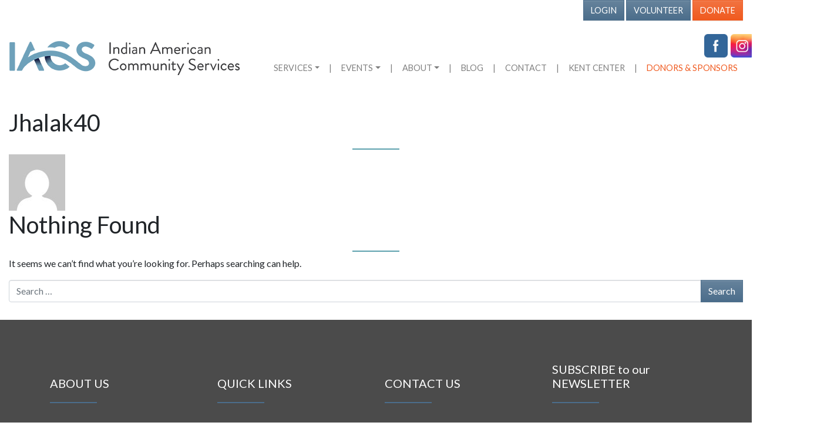

--- FILE ---
content_type: text/html; charset=UTF-8
request_url: https://iacswa.org/author/jhalak40/
body_size: 20952
content:
<!DOCTYPE html>
<html lang="en-US">
<head>
	<meta charset="UTF-8">
	<meta name="viewport" content="width=device-width, initial-scale=1, shrink-to-fit=no">
	<link rel="profile" href="http://gmpg.org/xfn/11">
	<title>Jhalak40 &#8211; IACSWA</title>
<meta name='robots' content='max-image-preview:large' />
	<style>img:is([sizes="auto" i], [sizes^="auto," i]) { contain-intrinsic-size: 3000px 1500px }</style>
	<link rel='dns-prefetch' href='//fonts.googleapis.com' />
<link rel="alternate" type="text/calendar" title="IACSWA &raquo; iCal Feed" href="https://iacswa.org/events/?ical=1" />
<link rel='stylesheet' id='givewp-campaign-blocks-fonts-css' href='https://fonts.googleapis.com/css2?family=Inter%3Awght%40400%3B500%3B600%3B700&#038;display=swap&#038;ver=6.8.3' media='all' />
<link rel='stylesheet' id='wp-block-library-css' href='https://iacswa.org/wp-includes/css/dist/block-library/style.min.css?ver=6.8.3' media='all' />
<style id='classic-theme-styles-inline-css'>
/*! This file is auto-generated */
.wp-block-button__link{color:#fff;background-color:#32373c;border-radius:9999px;box-shadow:none;text-decoration:none;padding:calc(.667em + 2px) calc(1.333em + 2px);font-size:1.125em}.wp-block-file__button{background:#32373c;color:#fff;text-decoration:none}
</style>
<style id='givewp-campaign-comments-block-style-inline-css'>
.givewp-campaign-comment-block-card{display:flex;gap:var(--givewp-spacing-3);padding:var(--givewp-spacing-4) 0}.givewp-campaign-comment-block-card__avatar{align-items:center;border-radius:50%;display:flex;height:40px;justify-content:center;width:40px}.givewp-campaign-comment-block-card__avatar img{align-items:center;border-radius:50%;display:flex;height:auto;justify-content:center;min-width:40px;width:100%}.givewp-campaign-comment-block-card__donor-name{color:var(--givewp-neutral-700);font-size:1rem;font-weight:600;line-height:1.5;margin:0;text-align:left}.givewp-campaign-comment-block-card__details{align-items:center;color:var(--givewp-neutral-400);display:flex;font-size:.875rem;font-weight:500;gap:var(--givewp-spacing-2);height:auto;line-height:1.43;margin:2px 0 var(--givewp-spacing-3) 0;text-align:left}.givewp-campaign-comment-block-card__comment{color:var(--givewp-neutral-700);font-size:1rem;line-height:1.5;margin:0;text-align:left}.givewp-campaign-comment-block-card__read-more{background:none;border:none;color:var(--givewp-blue-500);cursor:pointer;font-size:.875rem;line-height:1.43;outline:none;padding:0}
.givewp-campaign-comments-block-empty-state{align-items:center;background-color:var(--givewp-shades-white);border:1px solid var(--givewp-neutral-50);border-radius:.5rem;display:flex;flex-direction:column;justify-content:center;padding:var(--givewp-spacing-6)}.givewp-campaign-comments-block-empty-state__details{align-items:center;display:flex;flex-direction:column;gap:var(--givewp-spacing-1);justify-content:center;margin:.875rem 0}.givewp-campaign-comments-block-empty-state__title{color:var(--givewp-neutral-700);font-size:1rem;font-weight:500;margin:0}.givewp-campaign-comments-block-empty-state__description{color:var(--givewp-neutral-700);font-size:.875rem;line-height:1.43;margin:0}
.givewp-campaign-comment-block{background-color:var(--givewp-shades-white);display:flex;flex-direction:column;gap:var(--givewp-spacing-2);padding:var(--givewp-spacing-6) 0}.givewp-campaign-comment-block__title{color:var(--givewp-neutral-900);font-size:18px;font-weight:600;line-height:1.56;margin:0;text-align:left}.givewp-campaign-comment-block__cta{align-items:center;background-color:var(--givewp-neutral-50);border-radius:4px;color:var(--giewp-neutral-500);display:flex;font-size:14px;font-weight:600;gap:8px;height:36px;line-height:1.43;margin:0;padding:var(--givewp-spacing-2) var(--givewp-spacing-4);text-align:left}

</style>
<style id='givewp-campaign-cover-block-style-inline-css'>
.givewp-campaign-selector{border:1px solid #e5e7eb;border-radius:5px;box-shadow:0 2px 4px 0 rgba(0,0,0,.05);display:flex;flex-direction:column;gap:20px;padding:40px 24px}.givewp-campaign-selector__label{padding-bottom:16px}.givewp-campaign-selector__select input[type=text]:focus{border-color:transparent;box-shadow:0 0 0 1px transparent;outline:2px solid transparent}.givewp-campaign-selector__logo{align-self:center}.givewp-campaign-selector__open{background:#2271b1;border:none;border-radius:5px;color:#fff;cursor:pointer;padding:.5rem 1rem}.givewp-campaign-selector__submit{background-color:#27ae60;border:0;border-radius:5px;color:#fff;font-weight:700;outline:none;padding:1rem;text-align:center;transition:.2s;width:100%}.givewp-campaign-selector__submit:disabled{background-color:#f3f4f6;color:#9ca0af}.givewp-campaign-selector__submit:hover:not(:disabled){cursor:pointer;filter:brightness(1.2)}
.givewp-campaign-cover-block__button{align-items:center;border:1px solid #2271b1;border-radius:2px;color:#2271b1;display:flex;justify-content:center;margin-bottom:.5rem;min-height:32px;width:100%}.givewp-campaign-cover-block__image{border-radius:2px;display:flex;flex-grow:1;margin-bottom:.5rem;max-height:4.44rem;-o-object-fit:cover;object-fit:cover;width:100%}.givewp-campaign-cover-block__help-text{color:#4b5563;font-size:.75rem;font-stretch:normal;font-style:normal;font-weight:400;letter-spacing:normal;line-height:1.4;text-align:left}.givewp-campaign-cover-block__edit-campaign-link{align-items:center;display:inline-flex;font-size:.75rem;font-stretch:normal;font-style:normal;font-weight:400;gap:.125rem;line-height:1.4}.givewp-campaign-cover-block__edit-campaign-link svg{fill:currentColor;height:1.25rem;width:1.25rem}.givewp-campaign-cover-block-preview__image{align-items:center;display:flex;height:100%;justify-content:center;width:100%}

</style>
<style id='givewp-campaign-donations-style-inline-css'>
.givewp-campaign-donations-block{padding:1.5rem 0}.givewp-campaign-donations-block *{font-family:Inter,sans-serif}.givewp-campaign-donations-block .givewp-campaign-donations-block__header{align-items:center;display:flex;justify-content:space-between;margin-bottom:.5rem}.givewp-campaign-donations-block .givewp-campaign-donations-block__title{color:var(--givewp-neutral-900);font-size:1.125rem;font-weight:600;line-height:1.56;margin:0}.givewp-campaign-donations-block .givewp-campaign-donations-block__donations{display:grid;gap:.5rem;margin:0;padding:0}.givewp-campaign-donations-block .givewp-campaign-donations-block__donation,.givewp-campaign-donations-block .givewp-campaign-donations-block__empty-state{background-color:var(--givewp-shades-white);border:1px solid var(--givewp-neutral-50);border-radius:.5rem;display:flex;padding:1rem}.givewp-campaign-donations-block .givewp-campaign-donations-block__donation{align-items:center;gap:.75rem}.givewp-campaign-donations-block .givewp-campaign-donations-block__donation-icon{align-items:center;display:flex}.givewp-campaign-donations-block .givewp-campaign-donations-block__donation-icon img{border-radius:100%;height:2.5rem;-o-object-fit:cover;object-fit:cover;width:2.5rem}.givewp-campaign-donations-block .givewp-campaign-donations-block__donation-info{display:flex;flex-direction:column;justify-content:center;row-gap:.25rem}.givewp-campaign-donations-block .givewp-campaign-donations-block__donation-description{color:var(--givewp-neutral-500);font-size:1rem;font-weight:500;line-height:1.5;margin:0}.givewp-campaign-donations-block .givewp-campaign-donations-block__donation-description strong{color:var(--givewp-neutral-700);font-weight:600}.givewp-campaign-donations-block .givewp-campaign-donations-block__donation-date{align-items:center;color:var(--givewp-neutral-400);display:flex;font-size:.875rem;font-weight:500;line-height:1.43}.givewp-campaign-donations-block .givewp-campaign-donations-block__donation-ribbon{align-items:center;border-radius:100%;color:#1f2937;display:flex;height:1.25rem;justify-content:center;margin-left:auto;width:1.25rem}.givewp-campaign-donations-block .givewp-campaign-donations-block__donation-ribbon[data-position="1"]{background-color:gold}.givewp-campaign-donations-block .givewp-campaign-donations-block__donation-ribbon[data-position="2"]{background-color:silver}.givewp-campaign-donations-block .givewp-campaign-donations-block__donation-ribbon[data-position="3"]{background-color:#cd7f32;color:#fffaf2}.givewp-campaign-donations-block .givewp-campaign-donations-block__donation-amount{color:var(--givewp-neutral-700);font-size:1.125rem;font-weight:600;line-height:1.56;margin-left:auto}.givewp-campaign-donations-block .givewp-campaign-donations-block__footer{display:flex;justify-content:center;margin-top:.5rem}.givewp-campaign-donations-block .givewp-campaign-donations-block__donate-button button.givewp-donation-form-modal__open,.givewp-campaign-donations-block .givewp-campaign-donations-block__empty-button button.givewp-donation-form-modal__open,.givewp-campaign-donations-block .givewp-campaign-donations-block__load-more-button{background:none!important;border:1px solid var(--givewp-primary-color);border-radius:.5rem;color:var(--givewp-primary-color)!important;font-size:.875rem;font-weight:600;line-height:1.43;padding:.25rem 1rem!important}.givewp-campaign-donations-block .givewp-campaign-donations-block__donate-button button.givewp-donation-form-modal__open:hover,.givewp-campaign-donations-block .givewp-campaign-donations-block__empty-button button.givewp-donation-form-modal__open:hover,.givewp-campaign-donations-block .givewp-campaign-donations-block__load-more-button:hover{background:var(--givewp-primary-color)!important;color:var(--givewp-shades-white)!important}.givewp-campaign-donations-block .givewp-campaign-donations-block__empty-state{align-items:center;flex-direction:column;padding:1.5rem}.givewp-campaign-donations-block .givewp-campaign-donations-block__empty-description,.givewp-campaign-donations-block .givewp-campaign-donations-block__empty-title{color:var(--givewp-neutral-700);margin:0}.givewp-campaign-donations-block .givewp-campaign-donations-block__empty-title{font-size:1rem;font-weight:500;line-height:1.5}.givewp-campaign-donations-block .givewp-campaign-donations-block__empty-description{font-size:.875rem;line-height:1.43;margin-top:.25rem}.givewp-campaign-donations-block .givewp-campaign-donations-block__empty-icon{color:var(--givewp-secondary-color);margin-bottom:.875rem;order:-1}.givewp-campaign-donations-block .givewp-campaign-donations-block__empty-button{margin-top:.875rem}.givewp-campaign-donations-block .givewp-campaign-donations-block__empty-button button.givewp-donation-form-modal__open{border-radius:.25rem;padding:.5rem 1rem!important}

</style>
<link rel='stylesheet' id='givewp-campaign-donors-style-css' href='https://iacswa.org/wp-content/plugins/give/build/campaignDonorsBlockApp.css?ver=1.0.0' media='all' />
<style id='givewp-campaign-form-style-inline-css'>
.givewp-donation-form-modal{outline:none;overflow-y:scroll;padding:1rem;width:100%}.givewp-donation-form-modal[data-entering=true]{animation:modal-fade .3s,modal-zoom .6s}@keyframes modal-fade{0%{opacity:0}to{opacity:1}}@keyframes modal-zoom{0%{transform:scale(.8)}to{transform:scale(1)}}.givewp-donation-form-modal__overlay{align-items:center;background:rgba(0,0,0,.7);display:flex;flex-direction:column;height:var(--visual-viewport-height);justify-content:center;left:0;position:fixed;top:0;width:100vw;z-index:100}.givewp-donation-form-modal__overlay[data-loading=true]{display:none}.givewp-donation-form-modal__overlay[data-entering=true]{animation:modal-fade .3s}.givewp-donation-form-modal__overlay[data-exiting=true]{animation:modal-fade .15s ease-in reverse}.givewp-donation-form-modal__open__spinner{left:50%;line-height:1;position:absolute;top:50%;transform:translate(-50%,-50%);z-index:100}.givewp-donation-form-modal__open{position:relative}.givewp-donation-form-modal__close{background:#e7e8ed;border:1px solid transparent;border-radius:50%;cursor:pointer;display:flex;padding:.75rem;position:fixed;right:25px;top:25px;transition:.2s;width:-moz-fit-content;width:fit-content;z-index:999}.givewp-donation-form-modal__close svg{height:1rem;width:1rem}.givewp-donation-form-modal__close:active,.givewp-donation-form-modal__close:focus,.givewp-donation-form-modal__close:hover{background-color:#caccd7;border:1px solid #caccd7}.admin-bar .givewp-donation-form-modal{margin-top:32px}.admin-bar .givewp-donation-form-modal__close{top:57px}
.givewp-entity-selector{border:1px solid #e5e7eb;border-radius:5px;box-shadow:0 2px 4px 0 rgba(0,0,0,.05);display:flex;flex-direction:column;gap:20px;padding:40px 24px}.givewp-entity-selector__label{padding-bottom:16px}.givewp-entity-selector__select input[type=text]:focus{border-color:transparent;box-shadow:0 0 0 1px transparent;outline:2px solid transparent}.givewp-entity-selector__logo{align-self:center}.givewp-entity-selector__open{background:#2271b1;border:none;border-radius:5px;color:#fff;cursor:pointer;padding:.5rem 1rem}.givewp-entity-selector__submit{background-color:#27ae60;border:0;border-radius:5px;color:#fff;font-weight:700;outline:none;padding:1rem;text-align:center;transition:.2s;width:100%}.givewp-entity-selector__submit:disabled{background-color:#f3f4f6;color:#9ca0af}.givewp-entity-selector__submit:hover:not(:disabled){cursor:pointer;filter:brightness(1.2)}
.givewp-campaign-selector{border:1px solid #e5e7eb;border-radius:5px;box-shadow:0 2px 4px 0 rgba(0,0,0,.05);display:flex;flex-direction:column;gap:20px;padding:40px 24px}.givewp-campaign-selector__label{padding-bottom:16px}.givewp-campaign-selector__select input[type=text]:focus{border-color:transparent;box-shadow:0 0 0 1px transparent;outline:2px solid transparent}.givewp-campaign-selector__logo{align-self:center}.givewp-campaign-selector__open{background:#2271b1;border:none;border-radius:5px;color:#fff;cursor:pointer;padding:.5rem 1rem}.givewp-campaign-selector__submit{background-color:#27ae60;border:0;border-radius:5px;color:#fff;font-weight:700;outline:none;padding:1rem;text-align:center;transition:.2s;width:100%}.givewp-campaign-selector__submit:disabled{background-color:#f3f4f6;color:#9ca0af}.givewp-campaign-selector__submit:hover:not(:disabled){cursor:pointer;filter:brightness(1.2)}
.givewp-donation-form-link,.givewp-donation-form-modal__open{background:var(--givewp-primary-color,#2271b1);border:none;border-radius:5px;color:#fff;cursor:pointer;font-family:-apple-system,BlinkMacSystemFont,Segoe UI,Roboto,Oxygen-Sans,Ubuntu,Cantarell,Helvetica Neue,sans-serif;font-size:1rem;font-weight:500!important;line-height:1.5;padding:.75rem 1.25rem!important;text-decoration:none!important;transition:all .2s ease;width:100%}.givewp-donation-form-link:active,.givewp-donation-form-link:focus,.givewp-donation-form-link:focus-visible,.givewp-donation-form-link:hover,.givewp-donation-form-modal__open:active,.givewp-donation-form-modal__open:focus,.givewp-donation-form-modal__open:focus-visible,.givewp-donation-form-modal__open:hover{background-color:color-mix(in srgb,var(--givewp-primary-color,#2271b1),#000 20%)}.components-input-control__label{width:100%}.wp-block-givewp-campaign-form{position:relative}.wp-block-givewp-campaign-form form[id*=give-form] #give-gateway-radio-list>li input[type=radio]{display:inline-block}.wp-block-givewp-campaign-form iframe{pointer-events:none;width:100%!important}.give-change-donation-form-btn svg{margin-top:3px}.givewp-default-form-toggle{margin-top:var(--givewp-spacing-4)}

</style>
<style id='givewp-campaign-goal-style-inline-css'>
.givewp-campaign-goal{display:flex;flex-direction:column;gap:.5rem;padding-bottom:1rem}.givewp-campaign-goal__container{display:flex;flex-direction:row;justify-content:space-between}.givewp-campaign-goal__container-item{display:flex;flex-direction:column;gap:.2rem}.givewp-campaign-goal__container-item span{color:var(--givewp-neutral-500);font-size:12px;font-weight:600;letter-spacing:.48px;line-height:1.5;text-transform:uppercase}.givewp-campaign-goal__container-item strong{color:var(--givewp-neutral-900);font-size:20px;font-weight:600;line-height:1.6}.givewp-campaign-goal__progress-bar{display:flex}.givewp-campaign-goal__progress-bar-container{background-color:#f2f2f2;border-radius:14px;box-shadow:inset 0 1px 4px 0 rgba(0,0,0,.09);display:flex;flex-grow:1;height:8px}.givewp-campaign-goal__progress-bar-progress{background:var(--givewp-secondary-color,#2d802f);border-radius:14px;box-shadow:inset 0 1px 4px 0 rgba(0,0,0,.09);display:flex;height:8px}

</style>
<style id='givewp-campaign-stats-block-style-inline-css'>
.givewp-campaign-stats-block span{color:var(--givewp-neutral-500);display:block;font-size:12px;font-weight:600;letter-spacing:.48px;line-height:1.5;margin-bottom:2px;text-align:left;text-transform:uppercase}.givewp-campaign-stats-block strong{color:var(--givewp-neutral-900);font-size:20px;font-weight:600;letter-spacing:normal;line-height:1.6}

</style>
<style id='givewp-campaign-donate-button-style-inline-css'>
.givewp-donation-form-link,.givewp-donation-form-modal__open{background:var(--givewp-primary-color,#2271b1);border:none;border-radius:5px;color:#fff;cursor:pointer;font-family:-apple-system,BlinkMacSystemFont,Segoe UI,Roboto,Oxygen-Sans,Ubuntu,Cantarell,Helvetica Neue,sans-serif;font-size:1rem;font-weight:500!important;line-height:1.5;padding:.75rem 1.25rem!important;text-decoration:none!important;transition:all .2s ease;width:100%}.givewp-donation-form-link:active,.givewp-donation-form-link:focus,.givewp-donation-form-link:focus-visible,.givewp-donation-form-link:hover,.givewp-donation-form-modal__open:active,.givewp-donation-form-modal__open:focus,.givewp-donation-form-modal__open:focus-visible,.givewp-donation-form-modal__open:hover{background-color:color-mix(in srgb,var(--givewp-primary-color,#2271b1),#000 20%)}.give-change-donation-form-btn svg{margin-top:3px}.givewp-default-form-toggle{margin-top:var(--givewp-spacing-4)}

</style>
<style id='global-styles-inline-css'>
:root{--wp--preset--aspect-ratio--square: 1;--wp--preset--aspect-ratio--4-3: 4/3;--wp--preset--aspect-ratio--3-4: 3/4;--wp--preset--aspect-ratio--3-2: 3/2;--wp--preset--aspect-ratio--2-3: 2/3;--wp--preset--aspect-ratio--16-9: 16/9;--wp--preset--aspect-ratio--9-16: 9/16;--wp--preset--color--black: #000000;--wp--preset--color--cyan-bluish-gray: #abb8c3;--wp--preset--color--white: #fff;--wp--preset--color--pale-pink: #f78da7;--wp--preset--color--vivid-red: #cf2e2e;--wp--preset--color--luminous-vivid-orange: #ff6900;--wp--preset--color--luminous-vivid-amber: #fcb900;--wp--preset--color--light-green-cyan: #7bdcb5;--wp--preset--color--vivid-green-cyan: #00d084;--wp--preset--color--pale-cyan-blue: #8ed1fc;--wp--preset--color--vivid-cyan-blue: #0693e3;--wp--preset--color--vivid-purple: #9b51e0;--wp--preset--color--blue: #007bff;--wp--preset--color--indigo: #6610f2;--wp--preset--color--purple: #5533ff;--wp--preset--color--pink: #e83e8c;--wp--preset--color--red: #dc3545;--wp--preset--color--orange: #fd7e14;--wp--preset--color--yellow: #ffc107;--wp--preset--color--green: #28a745;--wp--preset--color--teal: #20c997;--wp--preset--color--cyan: #17a2b8;--wp--preset--color--gray: #6c757d;--wp--preset--color--gray-dark: #343a40;--wp--preset--gradient--vivid-cyan-blue-to-vivid-purple: linear-gradient(135deg,rgba(6,147,227,1) 0%,rgb(155,81,224) 100%);--wp--preset--gradient--light-green-cyan-to-vivid-green-cyan: linear-gradient(135deg,rgb(122,220,180) 0%,rgb(0,208,130) 100%);--wp--preset--gradient--luminous-vivid-amber-to-luminous-vivid-orange: linear-gradient(135deg,rgba(252,185,0,1) 0%,rgba(255,105,0,1) 100%);--wp--preset--gradient--luminous-vivid-orange-to-vivid-red: linear-gradient(135deg,rgba(255,105,0,1) 0%,rgb(207,46,46) 100%);--wp--preset--gradient--very-light-gray-to-cyan-bluish-gray: linear-gradient(135deg,rgb(238,238,238) 0%,rgb(169,184,195) 100%);--wp--preset--gradient--cool-to-warm-spectrum: linear-gradient(135deg,rgb(74,234,220) 0%,rgb(151,120,209) 20%,rgb(207,42,186) 40%,rgb(238,44,130) 60%,rgb(251,105,98) 80%,rgb(254,248,76) 100%);--wp--preset--gradient--blush-light-purple: linear-gradient(135deg,rgb(255,206,236) 0%,rgb(152,150,240) 100%);--wp--preset--gradient--blush-bordeaux: linear-gradient(135deg,rgb(254,205,165) 0%,rgb(254,45,45) 50%,rgb(107,0,62) 100%);--wp--preset--gradient--luminous-dusk: linear-gradient(135deg,rgb(255,203,112) 0%,rgb(199,81,192) 50%,rgb(65,88,208) 100%);--wp--preset--gradient--pale-ocean: linear-gradient(135deg,rgb(255,245,203) 0%,rgb(182,227,212) 50%,rgb(51,167,181) 100%);--wp--preset--gradient--electric-grass: linear-gradient(135deg,rgb(202,248,128) 0%,rgb(113,206,126) 100%);--wp--preset--gradient--midnight: linear-gradient(135deg,rgb(2,3,129) 0%,rgb(40,116,252) 100%);--wp--preset--font-size--small: 13px;--wp--preset--font-size--medium: 20px;--wp--preset--font-size--large: 36px;--wp--preset--font-size--x-large: 42px;--wp--preset--spacing--20: 0.44rem;--wp--preset--spacing--30: 0.67rem;--wp--preset--spacing--40: 1rem;--wp--preset--spacing--50: 1.5rem;--wp--preset--spacing--60: 2.25rem;--wp--preset--spacing--70: 3.38rem;--wp--preset--spacing--80: 5.06rem;--wp--preset--shadow--natural: 6px 6px 9px rgba(0, 0, 0, 0.2);--wp--preset--shadow--deep: 12px 12px 50px rgba(0, 0, 0, 0.4);--wp--preset--shadow--sharp: 6px 6px 0px rgba(0, 0, 0, 0.2);--wp--preset--shadow--outlined: 6px 6px 0px -3px rgba(255, 255, 255, 1), 6px 6px rgba(0, 0, 0, 1);--wp--preset--shadow--crisp: 6px 6px 0px rgba(0, 0, 0, 1);}:where(.is-layout-flex){gap: 0.5em;}:where(.is-layout-grid){gap: 0.5em;}body .is-layout-flex{display: flex;}.is-layout-flex{flex-wrap: wrap;align-items: center;}.is-layout-flex > :is(*, div){margin: 0;}body .is-layout-grid{display: grid;}.is-layout-grid > :is(*, div){margin: 0;}:where(.wp-block-columns.is-layout-flex){gap: 2em;}:where(.wp-block-columns.is-layout-grid){gap: 2em;}:where(.wp-block-post-template.is-layout-flex){gap: 1.25em;}:where(.wp-block-post-template.is-layout-grid){gap: 1.25em;}.has-black-color{color: var(--wp--preset--color--black) !important;}.has-cyan-bluish-gray-color{color: var(--wp--preset--color--cyan-bluish-gray) !important;}.has-white-color{color: var(--wp--preset--color--white) !important;}.has-pale-pink-color{color: var(--wp--preset--color--pale-pink) !important;}.has-vivid-red-color{color: var(--wp--preset--color--vivid-red) !important;}.has-luminous-vivid-orange-color{color: var(--wp--preset--color--luminous-vivid-orange) !important;}.has-luminous-vivid-amber-color{color: var(--wp--preset--color--luminous-vivid-amber) !important;}.has-light-green-cyan-color{color: var(--wp--preset--color--light-green-cyan) !important;}.has-vivid-green-cyan-color{color: var(--wp--preset--color--vivid-green-cyan) !important;}.has-pale-cyan-blue-color{color: var(--wp--preset--color--pale-cyan-blue) !important;}.has-vivid-cyan-blue-color{color: var(--wp--preset--color--vivid-cyan-blue) !important;}.has-vivid-purple-color{color: var(--wp--preset--color--vivid-purple) !important;}.has-black-background-color{background-color: var(--wp--preset--color--black) !important;}.has-cyan-bluish-gray-background-color{background-color: var(--wp--preset--color--cyan-bluish-gray) !important;}.has-white-background-color{background-color: var(--wp--preset--color--white) !important;}.has-pale-pink-background-color{background-color: var(--wp--preset--color--pale-pink) !important;}.has-vivid-red-background-color{background-color: var(--wp--preset--color--vivid-red) !important;}.has-luminous-vivid-orange-background-color{background-color: var(--wp--preset--color--luminous-vivid-orange) !important;}.has-luminous-vivid-amber-background-color{background-color: var(--wp--preset--color--luminous-vivid-amber) !important;}.has-light-green-cyan-background-color{background-color: var(--wp--preset--color--light-green-cyan) !important;}.has-vivid-green-cyan-background-color{background-color: var(--wp--preset--color--vivid-green-cyan) !important;}.has-pale-cyan-blue-background-color{background-color: var(--wp--preset--color--pale-cyan-blue) !important;}.has-vivid-cyan-blue-background-color{background-color: var(--wp--preset--color--vivid-cyan-blue) !important;}.has-vivid-purple-background-color{background-color: var(--wp--preset--color--vivid-purple) !important;}.has-black-border-color{border-color: var(--wp--preset--color--black) !important;}.has-cyan-bluish-gray-border-color{border-color: var(--wp--preset--color--cyan-bluish-gray) !important;}.has-white-border-color{border-color: var(--wp--preset--color--white) !important;}.has-pale-pink-border-color{border-color: var(--wp--preset--color--pale-pink) !important;}.has-vivid-red-border-color{border-color: var(--wp--preset--color--vivid-red) !important;}.has-luminous-vivid-orange-border-color{border-color: var(--wp--preset--color--luminous-vivid-orange) !important;}.has-luminous-vivid-amber-border-color{border-color: var(--wp--preset--color--luminous-vivid-amber) !important;}.has-light-green-cyan-border-color{border-color: var(--wp--preset--color--light-green-cyan) !important;}.has-vivid-green-cyan-border-color{border-color: var(--wp--preset--color--vivid-green-cyan) !important;}.has-pale-cyan-blue-border-color{border-color: var(--wp--preset--color--pale-cyan-blue) !important;}.has-vivid-cyan-blue-border-color{border-color: var(--wp--preset--color--vivid-cyan-blue) !important;}.has-vivid-purple-border-color{border-color: var(--wp--preset--color--vivid-purple) !important;}.has-vivid-cyan-blue-to-vivid-purple-gradient-background{background: var(--wp--preset--gradient--vivid-cyan-blue-to-vivid-purple) !important;}.has-light-green-cyan-to-vivid-green-cyan-gradient-background{background: var(--wp--preset--gradient--light-green-cyan-to-vivid-green-cyan) !important;}.has-luminous-vivid-amber-to-luminous-vivid-orange-gradient-background{background: var(--wp--preset--gradient--luminous-vivid-amber-to-luminous-vivid-orange) !important;}.has-luminous-vivid-orange-to-vivid-red-gradient-background{background: var(--wp--preset--gradient--luminous-vivid-orange-to-vivid-red) !important;}.has-very-light-gray-to-cyan-bluish-gray-gradient-background{background: var(--wp--preset--gradient--very-light-gray-to-cyan-bluish-gray) !important;}.has-cool-to-warm-spectrum-gradient-background{background: var(--wp--preset--gradient--cool-to-warm-spectrum) !important;}.has-blush-light-purple-gradient-background{background: var(--wp--preset--gradient--blush-light-purple) !important;}.has-blush-bordeaux-gradient-background{background: var(--wp--preset--gradient--blush-bordeaux) !important;}.has-luminous-dusk-gradient-background{background: var(--wp--preset--gradient--luminous-dusk) !important;}.has-pale-ocean-gradient-background{background: var(--wp--preset--gradient--pale-ocean) !important;}.has-electric-grass-gradient-background{background: var(--wp--preset--gradient--electric-grass) !important;}.has-midnight-gradient-background{background: var(--wp--preset--gradient--midnight) !important;}.has-small-font-size{font-size: var(--wp--preset--font-size--small) !important;}.has-medium-font-size{font-size: var(--wp--preset--font-size--medium) !important;}.has-large-font-size{font-size: var(--wp--preset--font-size--large) !important;}.has-x-large-font-size{font-size: var(--wp--preset--font-size--x-large) !important;}
:where(.wp-block-post-template.is-layout-flex){gap: 1.25em;}:where(.wp-block-post-template.is-layout-grid){gap: 1.25em;}
:where(.wp-block-columns.is-layout-flex){gap: 2em;}:where(.wp-block-columns.is-layout-grid){gap: 2em;}
:root :where(.wp-block-pullquote){font-size: 1.5em;line-height: 1.6;}
</style>
<link rel='stylesheet' id='SFSImainCss-css' href='https://iacswa.org/wp-content/plugins/ultimate-social-media-icons/css/sfsi-style.css?ver=2.9.6' media='all' />
<link rel='stylesheet' id='disable_sfsi-css' href='https://iacswa.org/wp-content/plugins/ultimate-social-media-icons/css/disable_sfsi.css?ver=6.8.3' media='all' />
<link rel='stylesheet' id='give-styles-css' href='https://iacswa.org/wp-content/plugins/give/build/assets/dist/css/give.css?ver=4.13.1' media='all' />
<link rel='stylesheet' id='give-donation-summary-style-frontend-css' href='https://iacswa.org/wp-content/plugins/give/build/assets/dist/css/give-donation-summary.css?ver=4.13.1' media='all' />
<link rel='stylesheet' id='givewp-design-system-foundation-css' href='https://iacswa.org/wp-content/plugins/give/build/assets/dist/css/design-system/foundation.css?ver=1.2.0' media='all' />
<link rel='stylesheet' id='give_recurring_css-css' href='https://iacswa.org/wp-content/plugins/give-recurring/assets/css/give-recurring.min.css?ver=2.14.1' media='all' />
<link rel='stylesheet' id='understrap-styles-css' href='https://iacswa.org/wp-content/uploads/2024/01/styles-bundle-78.css?ver=6.8.3' media='all' />
<link rel='stylesheet' id='wp-members-css' href='https://iacswa.org/wp-content/plugins/wp-members/assets/css/forms/generic-no-float.min.css?ver=3.5.5.1' media='all' />
<style id='wp-members-inline-css'>

        form#login {
            display: none;
            background-color: #FFFFFF;
            border-radius: 8px;
            box-shadow: 0 0 6px rgba(0, 0, 0, 0.2);
            position: fixed;
            top: 200px;
            padding: 40px 25px 25px 25px;
            width: 350px;
            z-index: 999;
            left: 50%;
            margin-left: -200px;
            color: #878787;
            font-size: 16px;
        }
        form#login h1 {
            color: #333333;
            font-size: 27px;
            font-weight: 600;
            text-align: center;
            line-height: 1;
            margin: 0 0 30px 0;
        }
        form#login input#username,
        form#login input#password {
            border: 1px solid #EDEDED;
            border-radius: 0;
            box-shadow: 0 0 3px rgba(0, 0, 0, 0.1) inset;
            color: #333333;
            font-size: 16px;
            padding: 10px 10px 10px 13px;
            width: 100%;
            margin: 7px 0 30px 0;
            background-color: #F9F9F9;
        }
        form#login input#username:focus,
        form#login input#password:focus {
            background-color: #FFF;
        }
        form#login input.submit_button {
            float: right;
        }
        form#login a {
            text-decoration: none;
        }
        form#login a.close {
            position: absolute;
            right: 16px;
            top: 16px;
        }
        form#login a.lost{
            float: left;
            margin: 10px 0 0 0;
        }
        form#login p.status{
            text-align: center;
            margin: -25px 0 20px 0;
            display: none;
        }
        .login_overlay{
            height: 100%;
            width: 100%;
            background-color: #F6F6F6;
            opacity: 0.8;
            position: fixed;
            z-index: 998;
        }
</style>
<link rel='stylesheet' id='rtbs-css' href='https://iacswa.org/wp-content/plugins/responsive-tabs/inc/css/rtbs_style.min.css?ver=4.0.11' media='all' />
<script src="https://iacswa.org/wp-includes/js/dist/hooks.min.js?ver=4d63a3d491d11ffd8ac6" id="wp-hooks-js"></script>
<script src="https://iacswa.org/wp-includes/js/dist/i18n.min.js?ver=5e580eb46a90c2b997e6" id="wp-i18n-js"></script>
<script id="wp-i18n-js-after">
wp.i18n.setLocaleData( { 'text direction\u0004ltr': [ 'ltr' ] } );
</script>
<script src="https://iacswa.org/wp-includes/js/jquery/jquery.min.js?ver=3.7.1" id="jquery-core-js"></script>
<script src="https://iacswa.org/wp-includes/js/jquery/jquery-migrate.min.js?ver=3.4.1" id="jquery-migrate-js"></script>
<script id="give-js-extra">
var give_global_vars = {"ajaxurl":"https:\/\/iacswa.org\/wp-admin\/admin-ajax.php","checkout_nonce":"b5d1a783bf","currency":"USD","currency_sign":"$","currency_pos":"before","thousands_separator":",","decimal_separator":".","no_gateway":"Please select a payment method.","bad_minimum":"The minimum custom donation amount for this form is","bad_maximum":"The maximum custom donation amount for this form is","general_loading":"Loading...","purchase_loading":"Please Wait...","textForOverlayScreen":"<h3>Processing...<\/h3><p>This will only take a second!<\/p>","number_decimals":"0","is_test_mode":"","give_version":"4.13.1","magnific_options":{"main_class":"give-modal","close_on_bg_click":false},"form_translation":{"payment-mode":"Please select payment mode.","give_first":"Please enter your first name.","give_last":"Please enter your last name.","give_email":"Please enter a valid email address.","give_user_login":"Invalid email address or username.","give_user_pass":"Enter a password.","give_user_pass_confirm":"Enter the password confirmation.","give_agree_to_terms":"You must agree to the terms and conditions."},"confirm_email_sent_message":"Please check your email and click on the link to access your complete donation history.","ajax_vars":{"ajaxurl":"https:\/\/iacswa.org\/wp-admin\/admin-ajax.php","ajaxNonce":"9d8408b18f","loading":"Loading","select_option":"Please select an option","default_gateway":"paypal-commerce","permalinks":"1","number_decimals":0},"cookie_hash":"cc227db6e174e2731c5c44e204c7471e","session_nonce_cookie_name":"wp-give_session_reset_nonce_cc227db6e174e2731c5c44e204c7471e","session_cookie_name":"wp-give_session_cc227db6e174e2731c5c44e204c7471e","delete_session_nonce_cookie":"0"};
var giveApiSettings = {"root":"https:\/\/iacswa.org\/wp-json\/give-api\/v2\/","rest_base":"give-api\/v2"};
</script>
<script src="https://iacswa.org/wp-content/plugins/give/build/assets/dist/js/give.js?ver=8540f4f50a2032d9c5b5" id="give-js"></script>
<script id="give_recurring_script-js-extra">
var Give_Recurring_Vars = {"email_access":"1","pretty_intervals":{"1":"Every","2":"Every two","3":"Every three","4":"Every four","5":"Every five","6":"Every six"},"pretty_periods":{"day":"Daily","week":"Weekly","month":"Monthly","quarter":"Quarterly","half-year":"Semi-Annually","year":"Yearly"},"messages":{"daily_forbidden":"The selected payment method does not support daily recurring giving. Please select another payment method or supported giving frequency.","confirm_cancel":"Are you sure you want to cancel this subscription?"},"multi_level_message_pre_text":"You have chosen to donate"};
</script>
<script src="https://iacswa.org/wp-content/plugins/give-recurring/assets/js/give-recurring.min.js?ver=2.14.1" id="give_recurring_script-js"></script>
<script src="https://iacswa.org/wp-content/plugins/responsive-tabs/inc/js/rtbs.min.js?ver=4.0.11" id="rtbs-js"></script>
<link rel="https://api.w.org/" href="https://iacswa.org/wp-json/" /><link rel="alternate" title="JSON" type="application/json" href="https://iacswa.org/wp-json/wp/v2/users/160" /><meta name="follow.[base64]" content="s8YGvzFhUs7RHGzxdbW9"/><meta name="tec-api-version" content="v1"><meta name="tec-api-origin" content="https://iacswa.org"><link rel="alternate" href="https://iacswa.org/wp-json/tribe/events/v1/" /><meta name="generator" content="Give v4.13.1" />
<link href="https://fonts.googleapis.com/css2?family=Julius+Sans+One&display=swap" rel="stylesheet">
<link href="https://fonts.googleapis.com/css2?family=Lato:ital,wght@0,100;0,300;0,400;0,700;0,900;1,100;1,300;1,400;1,700;1,900&display=swap" rel="stylesheet"><meta name="mobile-web-app-capable" content="yes">
<meta name="apple-mobile-web-app-capable" content="yes">
<meta name="apple-mobile-web-app-title" content="IACSWA - ">
<link rel="alternate" type="application/rss+xml" title="RSS" href="https://iacswa.org/rsslatest.xml" />		<style id="wp-custom-css">
			.post-list-format ul {
list-style-type: none !important;
}

.post-list-format ul li {
border-bottom: 1px solid #666;
margin-top: 20px;
}



[id*=give-form] .give-recurring-donors-choice label {
cursor: pointer;
display: inline-block;
font-size: 21px;
margin: 0;
padding: 0;
font-weight: 700;
}

.nav-tabs .nav-link.active,
.nav-tabs .nav-item.show .nav-link {
color: #ffffff;
background-color: #64abc4;
border-color: #dee2e6 #dee2e6 #fff;
}

.fg-panel.fg-button-blue .fg-panel-button,
.fg-panel.fg-button-blue .fg-panel-thumb.fg-selected,
.fg-panel.fg-button-blue .fg-panel-thumbs-button {
background-color: #999999;
border-color: #999999;
color: #fff;
}

.give-btn {
background: #64abc4;
border: 1px solid #ccc;
color: #fff;
cursor: pointer;
font-size: 1em;
line-height: 1.2em;
padding: 8px 10px;
border-radius: 10px;
}

.btn-red {
border-radius: 0.6rem !important;
background: #aa1d26;
color: #fff;
cursor: pointer;
font-size: 1.0em;
line-height: 1.02em;
padding: 12px 20px;
}

.btn-red:hover {
color: #fff;
cursor: pointer;
text-decoration: underline;

}

.bkgd-red {
display: block;
border-radius: 2.0rem !important;
background: #aa1d26;
color: #fff;
cursor: pointer;
font-size: 1.2em;
line-height: 1.6em;
padding: 20px 20px;
}

.btn-red-2 {
border-radius: 0.6rem !important;
background: #aa1d26;
color: #fff !important;
cursor: pointer;
font-size: 1.2em;
line-height: 1.2em;
padding: 12px 20px;
}

.img-center {
margin: 0 auto;
}

.text-milan {
font-size: 1.4rem;
}



.nav-hidden {
display: none;
}

.h5-small {
font-size: 1.2rem;
}

.names {
font-size: 1.6rem;
}

.pt-80 {
padding-top: 80px;
}

.pt-120 {
padding-top: 120px;
}


.no-padding {
padding-right: 0;
padding-left: 0;
}

.no-padding-r {
padding-right: 0;
}

.navTop {
float: right;
display: block;
}

.bullets {
padding-top: 6px;
}

.bullet-none {
text-decoration: none;
list-style-type: none;
margin-left: -18px;
}

.donor-type {
text-transform: uppercase;
border-bottom: 1px solid #4b6d8b;
border-width: 2px;
margin-bottom: 12px;
}

#menu-covid-menu {
list-style-type: none;
background-color: #e1e1d1;
padding: 1rem;
margin-top: .5rem;
}

#menu-covid-19-updates {
list-style-type: none;
background-color: #e1e1d1;
padding: 1rem;
margin-top: .5rem;
}

h3.widget-title {
margin-top: 40px;
Font-size: 1.2rem;
color: #4b6d8b;
}

.entry-title {
margin-left: 12px;
color: #4b6d8b;
}


.navbar-light .navbar-nav .show>.nav-link,
.navbar-light .navbar-nav .active>.nav-link,
.navbar-light .navbar-nav .nav-link.show,
.navbar-light .navbar-nav .nav-link.active {
color: rgba(75, 109, 139, 1.0);
}

.dropdown-item {
display: block;
width: 100%;
padding: 0.25rem 1.5rem;
clear: both;
font-weight: 400;
/* color: #212529; */
text-align: inherit;
white-space: nowrap;
background-color: transparent;
/*border-bottom: 1px solid #333;*/
}

.dropdown-item:after {
content: "";
display: block;
margin: 0 auto;
width: 100%;
padding-top: 7px;
border-bottom: 1px solid #4b6d8b;
}

.menu-item-4145 .dropdown-item:after,
.menu-item-4166 .dropdown-item:after,
.menu-item-241 .dropdown-item:after {
border-bottom: none;
}

.textwidget {
color: #4b6d8b;
padding: 6px 0 0 0;
margin-right: -15px;
}


#menu-item-5437 a,
#menu-item-5432 a,
#menu-item-333 a,
#menu-item-330 a,
#menu-item-325 a,
#menu-item-320 a {
color: #fff;
text-decoration: none;
}

#menu-item-6102 a {
color: #aa1d26;
text-decoration: none;
}

#menu-item-6163 a {
color: #aa1d26;
text-decoration: none;
}


.page-title:after {
content: "";
display: block;
margin: 0 auto;
width: 80px;
padding-top: 20px;
border-bottom: 2px solid #5ca1ad;
}

.page-title-footer:after {
content: "";
display: block;
width: 80px;
padding-top: 20px;
border-bottom: 2px solid #4b6d8b;
}

.bg-home-header {
background-image: url('https://iacswa.wpengine.com/wp-content/uploads/2020/07/home_kidsjumping-400.jpg');
height: 400px;
background-image:
linear-gradient(hsla(208, 25%, 26%, .5), 90%, black),
url('https://iacswa.wpengine.com/wp-content/uploads/2020/07/home_kidsjumping-400.jpg');
height: 400px;
');
background-position: center center;
background-size: cover;
background-repeat: no-repeat;
}




.bg-milan-header {
background-image: url('https://iacswa.org/wp-content/uploads/2023/02/milan-2023-header.jpg');
height: 500px;

background-position: center center;
background-size: cover;
background-repeat: no-repeat;
}

.text-brown {
color: #593c32;
}

.header-line-top {
margin-top: 0px;
border-top: 15px solid #6497b1;
border-radius: 0rem;
}

.color-blue {
color: #6497b1;
}

.color-red {
color: #aa1d26;
text-decoration: underline;
}

.color-red2 {
color: #aa1d26;
}


.bg-pink {
background-color: #2b0e48;
}


.bg-light {
background-color: #e1e1d1;
}

.bg-blue {
background-color: #044968;
}

.bg-blue-main {
background-color: #6497b1;
}

.bg-blog {
background-color: #99cccc;
}

.bg-gold {
background-color: #c6b78f;
}

.bg-lighter {
background-color: #d1d1d1;
}

.bg-slide {
background-image: url('https://iacswa.wpengine.com/wp-content/uploads/2020/07/home_numbersbackground.jpg');
height: 400px;
background-position: center center;
background-size: cover;
background-repeat: no-repeat;
}

.bg-swoosh {
background-image: url('https://iacswa.wpengine.com/wp-content/uploads/2020/07/home_numbersbackground.jpg');
height: auto;
background-position: center center;
background-size: cover;
background-repeat: no-repeat;
}

.bg-stories {
background-image: url('https://iacswa.org/wp-content/uploads/2025/08/Blog-Banner.jpg');
height: 300px;
background-position: center center;
background-size: cover;
background-repeat: no-repeat;
}



.bg-plaster {
background-image: url('https://iacswa.wpengine.com/wp-content/uploads/2020/07/home_texture.jpg');
height: auto;

}



.icon-size {
width: 100px;
}


.mt-20 {
margin-top: 20px;
}

.mt-40 {
margin-top: 40px;
}

.mt-80 {
margin-top: 80px;
}


h6 {
font-family: 'Lato', sans-serif;
font-weight: 600;
}

a.text-link {
color: white;
text-decoration: underline;
}


a.underline {
text-decoration: underline !important;
}

a.tick-link {
color: #33BFFF !important;
text-decoration: underline;
/*background-color: transparent;*/
}

.underline {
text-decoration: underline;
}

.uppercase {
text-transform: uppercase;
}

.line-height-1 {
line-height: 1.0rem;
}

h3.pmpro_member_display_name {
font-size: 1rem;
float: right;
display: block;
}

h3.pmpro_member_display_name a {
color: white;
}

.menu-item-103 {
list-style-type: none;
float: right;
display: block;
}

.font-alt {
font-family: 'Julius Sans One', sans-serif;
}

.tb-right {
float: right;
}



.bq-height {
height: 100%;
}

.navbar-brand {
padding-bottom: 0.8rem;
}

.navbar-nav {
margin-bottom: -20px;
}

.menu-item {
text-transform: uppercase;
font-size: 0.9rem;
}

.menu-item-58,
.menu-item-59,
.menu-item-60,
.menu-item-61,
.menu-item-62,
.menu-item-63 {
display: none;
}

.navbar-light .navbar-nav .menu-item-52 a.nav-link,
.navbar-light .navbar-nav .menu-item-53 a.nav-link,
.navbar-light .navbar-nav .menu-item-4514 a.nav-link,
.navbar-light .navbar-nav .menu-item-4649 a.nav-link,
.navbar-light .navbar-nav .menu-item-8756 a.nav-link {
color: #f05a1f;
}

.navbar-light .navbar-nav .menu-item-52 a:hover.nav-link,
.navbar-light .navbar-nav .menu-item-53 a:hover.nav-link {
color: rgba(0, 0, 0, 0.7);
}



.btn {
border-radius: 0;
}

.jumbotron {
margin-bottom: 0px;
border-bottom: 15px solid #6497bf;
border-radius: 0rem;
}


.blue-line-bottom {
margin-bottom: 0px;
border-bottom: 15px solid #5ca1ad;
border-radius: 0rem;
}

.header-line-top {
margin-top: 0px;
border-top: 15px solid #6497b1;
border-radius: 0rem;
}




.card-title {
line-height: 1;
}

.card {
position: relative;
display: flex;
flex-direction: column;
min-width: 0;
word-wrap: break-word;
background-color: #fff;
background-clip: border-box;
border: none;
border-radius: 0;
}

p.card-text {
font-size: 0.8rem;
}

.blockCard {}

.blockquote {
padding: 40px;
font-style: italic;
background-image: url('https://iacswa.wpengine.com/wp-content/uploads/2020/07/home_quotemark.png');
background-repeat: no-repeat;
}

.blockquote-footer {
display: block;
font-size: 90%;
text-align: right;
color: #6c757d;
text-transform: uppercase;
}

.display-quote {
font-size: 3rem;
font-weight: 300;
}



/* TRIBE STYLES - CALENDAR*/

.tribe-common .tribe-common-c-btn,
.tribe-common a.tribe-common-c-btn {
color: #141827;
font-family: Lato, Helvetica, -apple-system, BlinkMacSystemFont, Roboto, Arial, sans-serif;
border-radius: 0;
color: #fff;
transition: background-color .2s ease;
background-color: #4b6d8b;
}

.tribe-common--breakpoint-medium.tribe-events .tribe-events-calendar-list__event-datetime-featured-text {
color: #4b6d8b;
font-weight: 700;
}

/* FORM STYLES */

.wpcf7 {
max-width: 90%;
margin: 20px 20px !important;
}


/* Data Carousel slide */

.carousel-control-prev {
margin-left: -120px;
}

.carousel-control-next {
margin-right: -120px;
}

.display-slide {
font-size: 3rem;
font-weight: 300;
line-height: 1.2;
}

.carousel-bkgd {
background-image: url('https://iacswa.wpengine.com/wp-content/uploads/2020/06/ss-bkgd.png');
background-size: cover;
}

.carousel-control-next {
right: 10%;
background: none;
}

.carousel-control-prev {
left: 10%;
background: none;
}

.carousel-control-prev,
.carousel-control-next {
position: absolute;
top: 0;
bottom: 0;
z-index: 1;
display: flex;
align-items: center;
justify-content: center;
width: 15%;
color: #4b4b4b;
text-align: center;
opacity: 0.9;
transition: opacity 0.15s ease;
}

.carousel-control-next-icon {
background-image: url("data:image/svg+xml,%3csvg xmlns='http://www.w3.org/2000/svg' fill='%23b4b4b4' viewBox='0 0 8 8'%3e%3cpath d='M2.75 0l-1.5 1.5 2.5 2.5-2.5 2.5 1.5 1.5 4-4-4-4z'/%3e%3c/svg%3e");
}


.carousel-control-prev-icon {
background-image: url("data:image/svg+xml,%3csvg xmlns='http://www.w3.org/2000/svg' fill='%23b4b4b4' viewBox='0 0 8 8'%3e%3cpath d='M5.25 0l-4 4 4 4 1.5-1.5-2.5-2.5 2.5-2.5-1.5-1.5z'/%3e%3c/svg%3e");
}

.carousel-caption {
position: absolute;
right: 15%;
bottom: 20px;
left: 15%;
z-index: 10;
padding-top: 20px;
padding-bottom: 20px;
color: #b4b4b4;
text-align: center;
}

.carousel-caption h1 {
font-size: 3rem;
}

.carousel-caption p.lead {
font-size: 0.7rem;
}


@media (min-width: 576px) {}


@media (min-width: 768px) {}


@media (min-width: 992px) {

.menu-item-58,
.menu-item-59,
.menu-item-60,
.menu-item-61,
.menu-item-62,
.menu-item-63 {
display: block;
}

.display-slide {
font-size: 12rem;
font-weight: 300;
line-height: 1.2;
}

.carousel-caption h1 {
font-size: 12rem;
}

.carousel-caption p.lead {
font-size: 1.5rem;
}

.carousel-caption {
position: absolute;
right: 15%;
bottom: 20px;
left: 15%;
z-index: 10;
padding-top: 20px;
padding-bottom: 20px;
color: #b4b4b4;
text-align: center;
}



}


@media (min-width: 1200px) {}

/* Global Ticker tape */



.ticker-container {
height: 60px;
width: 100%;
text-align: center;
position: relative;
overflow: hidden;
background-color: rgba(0, 0, 0, 1);
color: white;
/*background-color: white;
color: black;*/
font-size: 1.1em;
margin-bottom: 15px;
}

.ticker-container .ticker-caption {
height: 50%;
width: 100%;
background-color: #5ca1ad;
display: table;
position: absolute;
color: white;
font-size: 0.8em;
z-index: 1;
}

.ticker-container .ticker-caption p {
height: inherit;
width: inherit;
display: table-cell;
vertical-align: middle;
font-weight: bold;

}

.ticker-container ul {
list-style: none;
padding: 0;
height: auto;
}

.ticker-container ul div {
overflow: hidden;
position: absolute;
z-index: 0;
display: inline;
min-width: 100%;
left: 0;
height: 50%;
transition: 0.25s ease-in-out;
}

.ticker-container ul div.ticker-active {
top: 30px;
}

.ticker-container ul div.not-active {
top: 60px;
}

.ticker-container ul div.remove {
top: 0;
}

.ticker-container ul div li {
padding: 2px 0;
}

.ticker-container ul div li a {
color: #5ca1ad;
}

@media (min-width: 500px) {
.ticker-container {
height: 30px;
text-align: left;
}

.ticker-container .ticker-caption {
height: 100%;
width: 180px;
background: url('/wp-content/plugins/ticker/ticker-caption-bg2.png');
}

.ticker-container .ticker-caption p {
text-align: left;
padding-left: 10px;
}

.ticker-container ul {
margin-left: 190px;
height: 100%;
}

.ticker-container ul div {
height: 100%;
left: 190px;
}

.ticker-container ul div.ticker-active {
top: 0;
}

.ticker-container ul div.not-active {
top: 30px;
}

.ticker-container ul div.remove {
top: -30px;
}
}

.blog-cat ul {
list-style-type: none;
padding: 0;
}

.blog-cat ul li:first-of-type {
font-weight: 700;
}

@media (min-width: 768px) {
.ticker-container {
margin-bottom: 0px;
}
}

@media (min-width: 992px) {
.ticker-container {
margin-bottom: 0px;
}

html,
body {
overflow-x: hidden;
}

img {
max-width: 100%;
height: auto;
display: block;
}


}

}		</style>
		</head>

<body class="archive author author-jhalak40 author-160 wp-custom-logo wp-embed-responsive wp-theme-understrap wp-child-theme-customstrap give-recurring sfsi_actvite_theme_flat_squared tribe-no-js customstrap_header_navbar_position_ group-blog hfeed understrap-no-sidebar">

<div class="site" id="page">
	
		<!-- ******************* The Topbar Area ******************* -->
	<div id="wrapper-topbar" class="bg-transparent text-light"> 
		<div class="container-fluid">
			<div class="row">
				<div id="topbar-content" class="col-12">
					<div class = "navTop">
<div class="wp-block-columns is-layout-flex wp-container-core-columns-is-layout-9d6595d7 wp-block-columns-is-layout-flex">
<div class="wp-block-column is-layout-flow wp-block-column-is-layout-flow" style="flex-basis:100%"><div class="widget widget_nav_menu"><div class="menu-top-login-menu-container"><ul id="menu-top-login-menu" class="menu"><li id="menu-item-5437" class="btn btn-primary wpmem_loginout menu-item menu-item-type-custom menu-item-object-custom menu-item-5437"><a href="https://iacswa.org/wp-admin/">Login</a></li>
<li id="menu-item-5432" class="btn btn-primary menu-item menu-item-type-post_type menu-item-object-page menu-item-5432"><a href="https://iacswa.org/about/volunteer/">Volunteer</a></li>
<li id="menu-item-325" class="btn btn-secondary menu-item menu-item-type-custom menu-item-object-custom menu-item-325"><a href="/donate/">DONATE</a></li>
</ul></div></div>


<div class="wp-block-columns is-layout-flex wp-container-core-columns-is-layout-9d6595d7 wp-block-columns-is-layout-flex">
<div class="wp-block-column is-layout-flow wp-block-column-is-layout-flow" style="flex-basis:100%"><div class="widget shortcode_widget">						<div class="textwidget"><!-- [wpmem_logged_in]
Welcome, [wpmem_field user_login].
[/wpmem_logged_in] --></div>
			</div></div>
</div>
</div>
</div>
</div></div>
			</div>
		</div>
	 </div> 
		<!-- ******************* The Navbar Area ******************* -->
	<div id="wrapper-navbar" itemscope itemtype="http://schema.org/WebSite">

		<a class="skip-link sr-only sr-only-focusable" href="#content">Skip to content</a>

		<nav class="navbar navbar-expand-lg  navbar-light bg-transparent">

							<div id="logo-tagline-wrap">
						<!-- Your site title as branding in the menu -->
						<a href="https://iacswa.org/" class="navbar-brand custom-logo-link" rel="home"><img width="392" height="58" src="https://iacswa.org/wp-content/uploads/2021/03/logo-iacs.png" class="img-fluid" alt="IACSWA" decoding="async" srcset="https://iacswa.org/wp-content/uploads/2021/03/logo-iacs.png 392w, https://iacswa.org/wp-content/uploads/2021/03/logo-iacs-300x44.png 300w" sizes="(max-width: 392px) 100vw, 392px" /></a><!-- end custom logo -->
	
					
						<small id="top-description" class="text-muted d-none d-md-inline-block"></small>					</div>
				<button class="navbar-toggler" type="button" data-toggle="collapse" data-target="#navbarNavDropdown" aria-controls="navbarNavDropdown" aria-expanded="false" aria-label="Toggle navigation">
					<span class="navbar-toggler-icon"></span>
				</button>

				<!-- The WordPress Menu goes here -->
				<div id="navbarNavDropdown" class="collapse navbar-collapse"><ul id="main-menu" class="navbar-nav ml-auto"><li itemscope="itemscope" itemtype="https://www.schema.org/SiteNavigationElement" id="menu-item-56" class="menu-item menu-item-type-post_type menu-item-object-page menu-item-has-children dropdown menu-item-56 nav-item"><a title="Services" href="#" data-toggle="dropdown" data-bs-toggle="dropdown" aria-haspopup="true" aria-expanded="false" class="dropdown-toggle nav-link" id="menu-item-dropdown-56">Services</a>
<ul class="dropdown-menu" aria-labelledby="menu-item-dropdown-56" >
	<li itemscope="itemscope" itemtype="https://www.schema.org/SiteNavigationElement" id="menu-item-141" class="menu-item menu-item-type-post_type menu-item-object-page menu-item-141 nav-item"><a title="Seniors" href="https://iacswa.org/services/seniors/" class="dropdown-item">Seniors</a></li>
	<li itemscope="itemscope" itemtype="https://www.schema.org/SiteNavigationElement" id="menu-item-140" class="menu-item menu-item-type-post_type menu-item-object-page menu-item-140 nav-item"><a title="Early Childhood" href="https://iacswa.org/services/early-childhood/" class="dropdown-item">Early Childhood</a></li>
	<li itemscope="itemscope" itemtype="https://www.schema.org/SiteNavigationElement" id="menu-item-139" class="menu-item menu-item-type-post_type menu-item-object-page menu-item-139 nav-item"><a title="Women" href="https://iacswa.org/services/women/" class="dropdown-item">Women</a></li>
	<li itemscope="itemscope" itemtype="https://www.schema.org/SiteNavigationElement" id="menu-item-138" class="menu-item menu-item-type-post_type menu-item-object-page menu-item-138 nav-item"><a title="Community Centers" href="https://iacswa.org/services/community-centers/" class="dropdown-item">Community Centers</a></li>
	<li itemscope="itemscope" itemtype="https://www.schema.org/SiteNavigationElement" id="menu-item-137" class="menu-item menu-item-type-post_type menu-item-object-page menu-item-137 nav-item"><a title="Youth Leadership" href="https://iacswa.org/services/youthleadership/" class="dropdown-item">Youth Leadership</a></li>
	<li itemscope="itemscope" itemtype="https://www.schema.org/SiteNavigationElement" id="menu-item-136" class="menu-item menu-item-type-post_type menu-item-object-page menu-item-136 nav-item"><a title="Civic Engagement" href="https://iacswa.org/services/civic-engagement/" class="dropdown-item">Civic Engagement</a></li>
	<li itemscope="itemscope" itemtype="https://www.schema.org/SiteNavigationElement" id="menu-item-135" class="menu-item menu-item-type-post_type menu-item-object-page menu-item-135 nav-item"><a title="Mental Health" href="https://iacswa.org/services/mental-health/" class="dropdown-item">Mental Health</a></li>
	<li itemscope="itemscope" itemtype="https://www.schema.org/SiteNavigationElement" id="menu-item-4146" class="menu-item menu-item-type-post_type menu-item-object-page menu-item-4146 nav-item"><a title="Crisis Care" href="https://iacswa.org/services/crisis-care/" class="dropdown-item">Crisis Care</a></li>
	<li itemscope="itemscope" itemtype="https://www.schema.org/SiteNavigationElement" id="menu-item-4145" class="menu-item menu-item-type-post_type menu-item-object-page menu-item-4145 nav-item"><a title="Small Business" href="https://iacswa.org/services/small-business/" class="dropdown-item">Small Business</a></li>
</ul>
</li>
<li itemscope="itemscope" itemtype="https://www.schema.org/SiteNavigationElement" id="menu-item-58" class="menu-item menu-item-type-custom menu-item-object-custom menu-item-58 nav-item"><a title="|" href="#" class="nav-link">|</a></li>
<li itemscope="itemscope" itemtype="https://www.schema.org/SiteNavigationElement" id="menu-item-55" class="menu-item menu-item-type-post_type menu-item-object-page menu-item-has-children dropdown menu-item-55 nav-item"><a title="Events" href="#" data-toggle="dropdown" data-bs-toggle="dropdown" aria-haspopup="true" aria-expanded="false" class="dropdown-toggle nav-link" id="menu-item-dropdown-55">Events</a>
<ul class="dropdown-menu" aria-labelledby="menu-item-dropdown-55" >
	<li itemscope="itemscope" itemtype="https://www.schema.org/SiteNavigationElement" id="menu-item-4166" class="menu-item menu-item-type-custom menu-item-object-custom menu-item-4166 nav-item"><a title="View Events" href="/events/" class="dropdown-item">View Events</a></li>
</ul>
</li>
<li itemscope="itemscope" itemtype="https://www.schema.org/SiteNavigationElement" id="menu-item-59" class="menu-item menu-item-type-custom menu-item-object-custom menu-item-59 nav-item"><a title="|" href="#" class="nav-link">|</a></li>
<li itemscope="itemscope" itemtype="https://www.schema.org/SiteNavigationElement" id="menu-item-12" class="menu-item menu-item-type-post_type menu-item-object-page menu-item-has-children dropdown menu-item-12 nav-item"><a title="About" href="#" data-toggle="dropdown" data-bs-toggle="dropdown" aria-haspopup="true" aria-expanded="false" class="dropdown-toggle nav-link" id="menu-item-dropdown-12">About</a>
<ul class="dropdown-menu" aria-labelledby="menu-item-dropdown-12" >
	<li itemscope="itemscope" itemtype="https://www.schema.org/SiteNavigationElement" id="menu-item-157" class="menu-item menu-item-type-post_type menu-item-object-page menu-item-157 nav-item"><a title="About IACS" href="https://iacswa.org/about/about-iacs/" class="dropdown-item">About IACS</a></li>
	<li itemscope="itemscope" itemtype="https://www.schema.org/SiteNavigationElement" id="menu-item-9831" class="menu-item menu-item-type-post_type menu-item-object-page menu-item-9831 nav-item"><a title="Kent Center" href="https://iacswa.org/kent-center/" class="dropdown-item">Kent Center</a></li>
	<li itemscope="itemscope" itemtype="https://www.schema.org/SiteNavigationElement" id="menu-item-4417" class="menu-item menu-item-type-post_type menu-item-object-page menu-item-4417 nav-item"><a title="Volunteer" href="https://iacswa.org/about/volunteer/" class="dropdown-item">Volunteer</a></li>
	<li itemscope="itemscope" itemtype="https://www.schema.org/SiteNavigationElement" id="menu-item-4052" class="menu-item menu-item-type-post_type menu-item-object-page menu-item-4052 nav-item"><a title="Current News" href="https://iacswa.org/about/current-news/" class="dropdown-item">Current News</a></li>
	<li itemscope="itemscope" itemtype="https://www.schema.org/SiteNavigationElement" id="menu-item-4232" class="menu-item menu-item-type-post_type menu-item-object-page menu-item-4232 nav-item"><a title="Photo &#038; Video Gallery" href="https://iacswa.org/about/photo-gallery/" class="dropdown-item">Photo &#038; Video Gallery</a></li>
	<li itemscope="itemscope" itemtype="https://www.schema.org/SiteNavigationElement" id="menu-item-239" class="menu-item menu-item-type-custom menu-item-object-custom menu-item-239 nav-item"><a title="Funding Organizations" href="/funding#organizations" class="dropdown-item">Funding Organizations</a></li>
	<li itemscope="itemscope" itemtype="https://www.schema.org/SiteNavigationElement" id="menu-item-241" class="menu-item menu-item-type-post_type menu-item-object-page menu-item-241 nav-item"><a title="Souls of IACS" href="https://iacswa.org/about/souls-of-iacs/" class="dropdown-item">Souls of IACS</a></li>
</ul>
</li>
<li itemscope="itemscope" itemtype="https://www.schema.org/SiteNavigationElement" id="menu-item-60" class="menu-item menu-item-type-custom menu-item-object-custom menu-item-60 nav-item"><a title="|" href="#" class="nav-link">|</a></li>
<li itemscope="itemscope" itemtype="https://www.schema.org/SiteNavigationElement" id="menu-item-10321" class="menu-item menu-item-type-custom menu-item-object-custom menu-item-10321 nav-item"><a title="Blog" href="https://iacswa.org/blog/" class="nav-link">Blog</a></li>
<li itemscope="itemscope" itemtype="https://www.schema.org/SiteNavigationElement" id="menu-item-61" class="menu-item menu-item-type-custom menu-item-object-custom menu-item-61 nav-item"><a title="|" href="#" class="nav-link">|</a></li>
<li itemscope="itemscope" itemtype="https://www.schema.org/SiteNavigationElement" id="menu-item-14" class="menu-item menu-item-type-post_type menu-item-object-page menu-item-14 nav-item"><a title="Contact" href="https://iacswa.org/contact/" class="nav-link">Contact</a></li>
<li itemscope="itemscope" itemtype="https://www.schema.org/SiteNavigationElement" id="menu-item-63" class="menu-item menu-item-type-custom menu-item-object-custom menu-item-63 nav-item"><a title="|" href="#" class="nav-link">|</a></li>
<li itemscope="itemscope" itemtype="https://www.schema.org/SiteNavigationElement" id="menu-item-10226" class="menu-item menu-item-type-post_type menu-item-object-page menu-item-10226 nav-item"><a title="Kent Center" href="https://iacswa.org/kent-center/" class="nav-link">Kent Center</a></li>
<li itemscope="itemscope" itemtype="https://www.schema.org/SiteNavigationElement" id="menu-item-6164" class="menu-item menu-item-type-custom menu-item-object-custom menu-item-6164 nav-item"><a title="|" href="#" class="nav-link">|</a></li>
<li itemscope="itemscope" itemtype="https://www.schema.org/SiteNavigationElement" id="menu-item-4649" class="menu-item menu-item-type-custom menu-item-object-custom menu-item-4649 nav-item"><a title="DONORS &amp; SPONSORS" href="https://iacswa.org/about/funding/" class="nav-link">DONORS &#038; SPONSORS</a></li>
<li itemscope="itemscope" itemtype="https://www.schema.org/SiteNavigationElement" id="menu-item-52" class="nav-hidden menu-item menu-item-type-post_type menu-item-object-page menu-item-52 nav-item"><a title="2020 Census" href="https://iacswa.org/2020-census/" class="nav-link">2020 Census</a></li>
</ul></div>			
		</nav><!-- .site-navigation -->

	</div><!-- #wrapper-navbar end -->

<div class="wrapper" id="author-wrapper">

	<div class="container-fluid" id="content" tabindex="-1">

		<div class="row">

			
<div class="col-md content-area" id="primary">

			<main class="site-main" id="main">

				<header class="page-header author-header">

					<h1 class="page-title"><span class="vcard">Jhalak40</span></h1><img alt='Profile picture of Jhalak40' src='https://secure.gravatar.com/avatar/b45de6cb531c99b51821b3c34f15a39454752e467686f532f298eee82f81307f?s=96&#038;d=mm&#038;r=g' srcset='https://secure.gravatar.com/avatar/b45de6cb531c99b51821b3c34f15a39454752e467686f532f298eee82f81307f?s=192&#038;d=mm&#038;r=g 2x' class='avatar avatar-96 photo' height='96' width='96' decoding='async'/>
				</header><!-- .page-header -->

				
<section class="no-results not-found">

	<header class="page-header">

		<h1 class="page-title">Nothing Found</h1>

	</header><!-- .page-header -->

	<div class="page-content">

		<p>It seems we can&rsquo;t find what you&rsquo;re looking for. Perhaps searching can help.<p>
<form role="search" class="search-form" method="get" action="https://iacswa.org/" >
	<label class="screen-reader-text" for="s-1">Search for:</label>
	<div class="input-group">
		<input type="search" class="field search-field form-control" id="s-1" name="s" value="" placeholder="Search &hellip;">
					<span class="input-group-append">
				<input type="submit" class="submit search-submit btn btn-primary" name="submit" value="Search">
			</span>
			</div>
</form>
	</div><!-- .page-content -->

</section><!-- .no-results -->

			</main>


			</div><!-- #primary -->


		</div> <!-- .row -->

	</div><!-- #content -->

</div><!-- #author-wrapper -->




<footer id='lc-footer'>
<div class="bg-dark text-white pt-5">
	<div class="container pb-5">
		<div class="row">
			<div class="col-md-3">
				<div class="lc-block">
					<div>

						<h5 class="uppercase page-title-footer py-5">About Us</h5>

						<p>IACS is the longest serving Indian organization in the Pacific Northwest. Pan-Indian, secular and volunteer-driven, we serve youth, adults, seniors and families throughout the year.</p>
					</div>
				</div><!-- /lc-block -->
			</div><!-- /col -->
			<div class="col-md-3">
				<div class="lc-block">
					<div>

						<h5 class="uppercase page-title-footer py-5">Quick Links</h5>

						<p>&gt; <a class="text-white" href="/about-iacs/">About IACS</a></p>
						<p>&gt; <a class="text-white" href="/donate/">Donate Now</a></p>
						<p>&gt; <a class="text-white" href="/contact/">Contact Us</a></p>
						<p></p>
						<!-- <p>&gt; <a class="text-white" href="https://iacswa.org/disclaimer/">Disclaimer</a></p> -->

					</div>
				</div><!-- /lc-block -->
			</div><!-- /col -->

			<div class="col-md-3">
				<div class="lc-block">
					<div>

						<h5 class="uppercase page-title-footer py-5">Contact Us</h5>

						<p><a class="text-white" href="mailto:Contactus@iaww.org
">Contactus@iaww.org
							</a></p>
						<p>IACS<br>
							PO Box 404<br>
							Bellevue<br>
							WA 98009-0404<br>
							<a class="text-white" href="tel:4259688539">253-234-9989</a></p>
					</div>
				</div><!-- /lc-block -->
			</div><!-- /col -->
			<div class="col-md-3">
				<div class="lc-block">
					<div>
						<!-- <h5 class="uppercase page-title-footer py-5">Newsletter Signup</h5> -->
						<!-- START MAILCHIMP EMBED FOR NEWSLETTER -->



						<form action="https://iaww.us18.list-manage.com/subscribe/post?u=f2c93cf160028de3eab30ede7&amp;id=f2d6bd451e&amp;f_id=004f9ae6f0" method="post" id="mc-embedded-subscribe-form" name="mc-embedded-subscribe-form" class="validate" target="_self" novalidate="">

							<h5 class="page-title-footer py-4">SUBSCRIBE to our NEWSLETTER</h5>
							<!-- * indicates required -->
							<label style="margin-top: 24px" for="mce-EMAIL">Email Address *</label>
							<input type="email" name="EMAIL" class="required email" id="mce-EMAIL" required="" value="">

							<!-- <input type="text" name="b_f2c93cf160028de3eab30ede7_f2d6bd451e" tabindex="-1" value=""> -->

							<input style="margin-top:12px" type="submit" name="subscribe" id="mc-embedded-subscribe" class="btn btn-primary" value="Subscribe">

						</form>








					</div>
				</div><!-- /lc-block -->
			</div><!-- /col -->
		</div>
	</div>
</div>
</footer>



</div><!-- #page we need this extra closing tag here -->

<script type="speculationrules">
{"prefetch":[{"source":"document","where":{"and":[{"href_matches":"\/*"},{"not":{"href_matches":["\/wp-*.php","\/wp-admin\/*","\/wp-content\/uploads\/*","\/wp-content\/*","\/wp-content\/plugins\/*","\/wp-content\/themes\/customstrap\/*","\/wp-content\/themes\/understrap\/*","\/*\\?(.+)"]}},{"not":{"selector_matches":"a[rel~=\"nofollow\"]"}},{"not":{"selector_matches":".no-prefetch, .no-prefetch a"}}]},"eagerness":"conservative"}]}
</script>
                <!--facebook like and share js -->
                <div id="fb-root"></div>
                <script>
                    (function(d, s, id) {
                        var js, fjs = d.getElementsByTagName(s)[0];
                        if (d.getElementById(id)) return;
                        js = d.createElement(s);
                        js.id = id;
                        js.src = "https://connect.facebook.net/en_US/sdk.js#xfbml=1&version=v3.2";
                        fjs.parentNode.insertBefore(js, fjs);
                    }(document, 'script', 'facebook-jssdk'));
                </script>
                <script>
window.addEventListener('sfsi_functions_loaded', function() {
    if (typeof sfsi_responsive_toggle == 'function') {
        sfsi_responsive_toggle(0);
        // console.log('sfsi_responsive_toggle');

    }
})
</script>
<div class="norm_row sfsi_wDiv sfsi_floater_position_top-right" id="sfsi_floater" style="z-index: 9999;width:225px;text-align:left;position:absolute;position:absolute;right:10px;top:2%;margin-top:40px;margin-right:-150px;"><div style='width:40px; height:40px;margin-left:5px;margin-bottom:5px; ' class='sfsi_wicons shuffeldiv ' ><div class='inerCnt'><a class=' sficn' data-effect='' target='_blank'  href='https://www.facebook.com/India-Association-of-Western-Washington-IAWW-101407689921467' id='sfsiid_facebook_icon' style='width:40px;height:40px;opacity:1;'  ><img data-pin-nopin='true' alt='Facebook' title='Facebook' src='https://iacswa.org/wp-content/plugins/ultimate-social-media-icons/images/icons_theme/flat_squared/flat_squared_facebook.png' width='40' height='40' style='' class='sfcm sfsi_wicon ' data-effect=''   /></a><div class="sfsi_tool_tip_2 fb_tool_bdr sfsiTlleft" style="opacity:0;z-index:-1;" id="sfsiid_facebook"><span class="bot_arow bot_fb_arow"></span><div class="sfsi_inside"><div  class='icon1'><a href='https://www.facebook.com/India-Association-of-Western-Washington-IAWW-101407689921467' target='_blank'><img data-pin-nopin='true' class='sfsi_wicon' alt='Facebook' title='Facebook' src='https://iacswa.org/wp-content/plugins/ultimate-social-media-icons/images/visit_icons/Visit_us_fb/icon_Visit_us_en_US.png' /></a></div><div  class='icon3'><a target='_blank' href='https://www.facebook.com/sharer/sharer.php?u=https%3A%2F%2Fiacswa.org%2Fauthor%2Fjhalak40' style='display:inline-block;'  > <img class='sfsi_wicon'  data-pin-nopin='true' alt='fb-share-icon' title='Facebook Share' src='https://iacswa.org/wp-content/plugins/ultimate-social-media-icons/images/share_icons/fb_icons/en_US.svg' /></a></div></div></div></div></div><div style='width:40px; height:40px;margin-left:5px;margin-bottom:5px; ' class='sfsi_wicons shuffeldiv ' ><div class='inerCnt'><a class=' sficn' data-effect='' target='_blank'  href='https://www.instagram.com/iacs_wa/' id='sfsiid_instagram_icon' style='width:40px;height:40px;opacity:1;'  ><img data-pin-nopin='true' alt='Instagram' title='Instagram' src='https://iacswa.org/wp-content/plugins/ultimate-social-media-icons/images/icons_theme/flat_squared/flat_squared_instagram.png' width='40' height='40' style='' class='sfcm sfsi_wicon ' data-effect=''   /></a></div></div></div ><input type='hidden' id='sfsi_floater_sec' value='top-right' /><script>window.addEventListener("sfsi_functions_loaded", function()
			{
				if (typeof sfsi_widget_set == "function") {
					sfsi_widget_set();
				}
			}); window.addEventListener('sfsi_functions_loaded',function(){sfsi_float_widget('10')});</script>    <script>
        window.addEventListener('sfsi_functions_loaded', function () {
            if (typeof sfsi_plugin_version == 'function') {
                sfsi_plugin_version(2.77);
            }
        });

        function sfsi_processfurther(ref) {
            var feed_id = '[base64]';
            var feedtype = 8;
            var email = jQuery(ref).find('input[name="email"]').val();
            var filter = /^(([^<>()[\]\\.,;:\s@\"]+(\.[^<>()[\]\\.,;:\s@\"]+)*)|(\".+\"))@((\[[0-9]{1,3}\.[0-9]{1,3}\.[0-9]{1,3}\.[0-9]{1,3}\])|(([a-zA-Z\-0-9]+\.)+[a-zA-Z]{2,}))$/;
            if ((email != "Enter your email") && (filter.test(email))) {
                if (feedtype == "8") {
                    var url = "https://api.follow.it/subscription-form/" + feed_id + "/" + feedtype;
                    window.open(url, "popupwindow", "scrollbars=yes,width=1080,height=760");
                    return true;
                }
            } else {
                alert("Please enter email address");
                jQuery(ref).find('input[name="email"]').focus();
                return false;
            }
        }
    </script>
    <style type="text/css" aria-selected="true">
        .sfsi_subscribe_Popinner {
             width: 100% !important;

            height: auto !important;

         padding: 18px 0px !important;

            background-color: #ffffff !important;
        }

        .sfsi_subscribe_Popinner form {
            margin: 0 20px !important;
        }

        .sfsi_subscribe_Popinner h5 {
            font-family: Helvetica,Arial,sans-serif !important;

             font-weight: bold !important;   color:#000000 !important; font-size: 16px !important;   text-align:center !important; margin: 0 0 10px !important;
            padding: 0 !important;
        }

        .sfsi_subscription_form_field {
            margin: 5px 0 !important;
            width: 100% !important;
            display: inline-flex;
            display: -webkit-inline-flex;
        }

        .sfsi_subscription_form_field input {
            width: 100% !important;
            padding: 10px 0px !important;
        }

        .sfsi_subscribe_Popinner input[type=email] {
         font-family: Helvetica,Arial,sans-serif !important;   font-style:normal !important;   font-size:14px !important; text-align: center !important;        }

        .sfsi_subscribe_Popinner input[type=email]::-webkit-input-placeholder {

         font-family: Helvetica,Arial,sans-serif !important;   font-style:normal !important;  font-size: 14px !important;   text-align:center !important;        }

        .sfsi_subscribe_Popinner input[type=email]:-moz-placeholder {
            /* Firefox 18- */
         font-family: Helvetica,Arial,sans-serif !important;   font-style:normal !important;   font-size: 14px !important;   text-align:center !important;
        }

        .sfsi_subscribe_Popinner input[type=email]::-moz-placeholder {
            /* Firefox 19+ */
         font-family: Helvetica,Arial,sans-serif !important;   font-style: normal !important;
              font-size: 14px !important;   text-align:center !important;        }

        .sfsi_subscribe_Popinner input[type=email]:-ms-input-placeholder {

            font-family: Helvetica,Arial,sans-serif !important;  font-style:normal !important;   font-size:14px !important;
         text-align: center !important;        }

        .sfsi_subscribe_Popinner input[type=submit] {

         font-family: Helvetica,Arial,sans-serif !important;   font-weight: bold !important;   color:#000000 !important; font-size: 16px !important;   text-align:center !important; background-color: #dedede !important;        }

                .sfsi_shortcode_container {
            float: left;
        }

        .sfsi_shortcode_container .norm_row .sfsi_wDiv {
            position: relative !important;
        }

        .sfsi_shortcode_container .sfsi_holders {
            display: none;
        }

            </style>

    		<script>
		( function ( body ) {
			'use strict';
			body.className = body.className.replace( /\btribe-no-js\b/, 'tribe-js' );
		} )( document.body );
		</script>
		    <script type="text/javascript">
            jQuery(document).ready(function($) {
            // Show the login dialog box on click
            $('a#show_login').on('click', function(e){
                $('body').prepend('<div class="login_overlay"></div>');
                $('form#login').fadeIn(500);
                $('div.login_overlay, form#login a.close').on('click', function(){
                    $('div.login_overlay').remove();
                    $('form#login').hide();
                });
                e.preventDefault();
            });
            // Perform AJAX login on form submit
            $('form#login').on('submit', function(e){
                $('form#login p.status').show().text('Sending user info, please wait...');
                $.ajax({
                    type: 'POST',
                    dataType: 'json',
                    url: 'https://iacswa.org/wp-admin/admin-ajax.php',
                    data: { 
                        'action': 'ajaxlogin', //calls wp_ajax_nopriv_ajaxlogin
                        'username': $('form#login #username').val(), 
                        'password': $('form#login #password').val(), 
                        'security': $('form#login #security').val() },
                    success: function(data){
                        $('form#login p.status').text(data.message);
                        if (data.loggedin == true){
                            document.location.href = 'https://iacswa.org/author/jhalak40/';
                        }
                    }
                });
                e.preventDefault();
            });
        });    
        
        jQuery('body').prepend(' \
            <form id="login" action="login" method="post"> \
               <h1>Log In</h1> \
               <p class="status"></p> \
               <label for="username">Username</label> \
               <input id="username" type="text" name="username"> \
               <label for="password">Password</label> \
               <input id="password" type="password" name="password"> \
               <a class="lost" href="/?a=pwdreset">Lost your password?</a> \
               <input class="submit_button" type="submit" value="Log In" name="submit"> \
               <a class="close" href="">(X)</a> \
               <input type="hidden" id="security" name="security" value="8a0cb79573" /><input type="hidden" name="_wp_http_referer" value="/author/jhalak40/" /> \
            </form> \
        ');
        jQuery('.modal-login').html('<a class="login_button" id="show_login" href="">Log In</a>');
        </script>
    </script>
<script> /* <![CDATA[ */var tribe_l10n_datatables = {"aria":{"sort_ascending":": activate to sort column ascending","sort_descending":": activate to sort column descending"},"length_menu":"Show _MENU_ entries","empty_table":"No data available in table","info":"Showing _START_ to _END_ of _TOTAL_ entries","info_empty":"Showing 0 to 0 of 0 entries","info_filtered":"(filtered from _MAX_ total entries)","zero_records":"No matching records found","search":"Search:","all_selected_text":"All items on this page were selected. ","select_all_link":"Select all pages","clear_selection":"Clear Selection.","pagination":{"all":"All","next":"Next","previous":"Previous"},"select":{"rows":{"0":"","_":": Selected %d rows","1":": Selected 1 row"}},"datepicker":{"dayNames":["Sunday","Monday","Tuesday","Wednesday","Thursday","Friday","Saturday"],"dayNamesShort":["Sun","Mon","Tue","Wed","Thu","Fri","Sat"],"dayNamesMin":["S","M","T","W","T","F","S"],"monthNames":["January","February","March","April","May","June","July","August","September","October","November","December"],"monthNamesShort":["January","February","March","April","May","June","July","August","September","October","November","December"],"monthNamesMin":["Jan","Feb","Mar","Apr","May","Jun","Jul","Aug","Sep","Oct","Nov","Dec"],"nextText":"Next","prevText":"Prev","currentText":"Today","closeText":"Done","today":"Today","clear":"Clear"}};/* ]]> */ </script><style id='core-block-supports-inline-css'>
.wp-container-core-columns-is-layout-9d6595d7{flex-wrap:nowrap;}
</style>
<script src="https://iacswa.org/wp-content/plugins/the-events-calendar/common/build/js/user-agent.js?ver=da75d0bdea6dde3898df" id="tec-user-agent-js"></script>
<script src="https://iacswa.org/wp-content/plugins/contact-form-7/includes/swv/js/index.js?ver=6.1.2" id="swv-js"></script>
<script id="contact-form-7-js-before">
var wpcf7 = {
    "api": {
        "root": "https:\/\/iacswa.org\/wp-json\/",
        "namespace": "contact-form-7\/v1"
    },
    "cached": 1
};
</script>
<script src="https://iacswa.org/wp-content/plugins/contact-form-7/includes/js/index.js?ver=6.1.2" id="contact-form-7-js"></script>
<script src="https://iacswa.org/wp-includes/js/jquery/ui/core.min.js?ver=1.13.3" id="jquery-ui-core-js"></script>
<script src="https://iacswa.org/wp-content/plugins/ultimate-social-media-icons/js/shuffle/modernizr.custom.min.js?ver=6.8.3" id="SFSIjqueryModernizr-js"></script>
<script src="https://iacswa.org/wp-content/plugins/ultimate-social-media-icons/js/shuffle/jquery.shuffle.min.js?ver=6.8.3" id="SFSIjqueryShuffle-js"></script>
<script src="https://iacswa.org/wp-content/plugins/ultimate-social-media-icons/js/shuffle/random-shuffle-min.js?ver=6.8.3" id="SFSIjqueryrandom-shuffle-js"></script>
<script id="SFSICustomJs-js-extra">
var sfsi_icon_ajax_object = {"nonce":"72b6ba5788","ajax_url":"https:\/\/iacswa.org\/wp-admin\/admin-ajax.php","plugin_url":"https:\/\/iacswa.org\/wp-content\/plugins\/ultimate-social-media-icons\/"};
</script>
<script src="https://iacswa.org/wp-content/plugins/ultimate-social-media-icons/js/custom.js?ver=2.9.6" id="SFSICustomJs-js"></script>
<script id="give-donation-summary-script-frontend-js-extra">
var GiveDonationSummaryData = {"currencyPrecisionLookup":{"USD":2,"EUR":2,"GBP":2,"AUD":2,"BRL":2,"CAD":2,"CZK":2,"DKK":2,"HKD":2,"HUF":2,"ILS":2,"JPY":0,"MYR":2,"MXN":2,"MAD":2,"NZD":2,"NOK":2,"PHP":2,"PLN":2,"SGD":2,"KRW":0,"ZAR":2,"SEK":2,"CHF":2,"TWD":2,"THB":2,"INR":2,"TRY":2,"IRR":2,"RUB":2,"AED":2,"AMD":2,"ANG":2,"ARS":2,"AWG":2,"BAM":2,"BDT":2,"BHD":3,"BMD":2,"BND":2,"BOB":2,"BSD":2,"BWP":2,"BZD":2,"CLP":0,"CNY":2,"COP":2,"CRC":2,"CUC":2,"CUP":2,"DOP":2,"EGP":2,"GIP":2,"GTQ":2,"HNL":2,"HRK":2,"IDR":2,"ISK":0,"JMD":2,"JOD":2,"KES":2,"KWD":2,"KYD":2,"MKD":2,"NPR":2,"OMR":3,"PEN":2,"PKR":2,"RON":2,"SAR":2,"SZL":2,"TOP":2,"TZS":2,"TVD":2,"UAH":2,"UYU":2,"VEF":2,"VES":2,"VED":2,"XCD":2,"XCG":2,"XDR":2,"AFN":2,"ALL":2,"AOA":2,"AZN":2,"BBD":2,"BGN":2,"BIF":0,"XBT":8,"BTN":1,"BYR":2,"BYN":2,"CDF":2,"CVE":2,"DJF":0,"DZD":2,"ERN":2,"ETB":2,"FJD":2,"FKP":2,"GEL":2,"GGP":2,"GHS":2,"GMD":2,"GNF":0,"GYD":2,"HTG":2,"IMP":2,"IQD":2,"IRT":2,"JEP":2,"KGS":2,"KHR":0,"KMF":2,"KPW":0,"KZT":2,"LAK":0,"LBP":2,"LKR":0,"LRD":2,"LSL":2,"LYD":3,"MDL":2,"MGA":0,"MMK":2,"MNT":2,"MOP":2,"MRO":2,"MRU":2,"MUR":2,"MVR":1,"MWK":2,"MZN":0,"NAD":2,"NGN":2,"NIO":2,"PAB":2,"PGK":2,"PRB":2,"PYG":2,"QAR":2,"RSD":2,"RWF":2,"SBD":2,"SCR":2,"SDG":2,"SHP":2,"SLL":2,"SLE":2,"SOS":2,"SRD":2,"SSP":2,"STD":2,"STN":2,"SVC":2,"SYP":2,"TJS":2,"TMT":2,"TND":3,"TTD":2,"UGX":2,"UZS":2,"VND":1,"VUV":0,"WST":2,"XAF":2,"XOF":2,"XPF":2,"YER":2,"ZMW":2,"ZWL":2},"recurringLabelLookup":{"day":"Daily","week":"Weekly","month":"Monthly","quarter":"Quarterly","half-year":"Semi-Annually","year":"Yearly"}};
</script>
<script src="https://iacswa.org/wp-content/plugins/give/build/assets/dist/js/give-donation-summary.js?ver=4.13.1" id="give-donation-summary-script-frontend-js"></script>
<script src="https://iacswa.org/wp-includes/js/dist/vendor/react.min.js?ver=18.3.1.1" id="react-js"></script>
<script src="https://iacswa.org/wp-includes/js/dist/vendor/react-jsx-runtime.min.js?ver=18.3.1" id="react-jsx-runtime-js"></script>
<script src="https://iacswa.org/wp-includes/js/dist/vendor/wp-polyfill.min.js?ver=3.15.0" id="wp-polyfill-js"></script>
<script src="https://iacswa.org/wp-includes/js/dist/url.min.js?ver=c2964167dfe2477c14ea" id="wp-url-js"></script>
<script src="https://iacswa.org/wp-includes/js/dist/api-fetch.min.js?ver=3623a576c78df404ff20" id="wp-api-fetch-js"></script>
<script id="wp-api-fetch-js-after">
wp.apiFetch.use( wp.apiFetch.createRootURLMiddleware( "https://iacswa.org/wp-json/" ) );
wp.apiFetch.nonceMiddleware = wp.apiFetch.createNonceMiddleware( "a9abada7ec" );
wp.apiFetch.use( wp.apiFetch.nonceMiddleware );
wp.apiFetch.use( wp.apiFetch.mediaUploadMiddleware );
wp.apiFetch.nonceEndpoint = "https://iacswa.org/wp-admin/admin-ajax.php?action=rest-nonce";
(function(){if(!window.wp||!wp.apiFetch||!wp.apiFetch.use){return;}wp.apiFetch.use(function(options,next){var p=String((options&&(options.path||options.url))||"");try{var u=new URL(p,window.location.origin);p=(u.pathname||"")+(u.search||"");}catch(e){}if(p.indexOf("/wp/v2/users/me")!==-1){return Promise.resolve(null);}return next(options);});})();
</script>
<script src="https://iacswa.org/wp-includes/js/dist/vendor/react-dom.min.js?ver=18.3.1.1" id="react-dom-js"></script>
<script src="https://iacswa.org/wp-includes/js/dist/dom-ready.min.js?ver=f77871ff7694fffea381" id="wp-dom-ready-js"></script>
<script src="https://iacswa.org/wp-includes/js/dist/a11y.min.js?ver=3156534cc54473497e14" id="wp-a11y-js"></script>
<script src="https://iacswa.org/wp-includes/js/dist/blob.min.js?ver=9113eed771d446f4a556" id="wp-blob-js"></script>
<script src="https://iacswa.org/wp-includes/js/dist/block-serialization-default-parser.min.js?ver=14d44daebf663d05d330" id="wp-block-serialization-default-parser-js"></script>
<script src="https://iacswa.org/wp-includes/js/dist/autop.min.js?ver=9fb50649848277dd318d" id="wp-autop-js"></script>
<script src="https://iacswa.org/wp-includes/js/dist/deprecated.min.js?ver=e1f84915c5e8ae38964c" id="wp-deprecated-js"></script>
<script src="https://iacswa.org/wp-includes/js/dist/dom.min.js?ver=80bd57c84b45cf04f4ce" id="wp-dom-js"></script>
<script src="https://iacswa.org/wp-includes/js/dist/escape-html.min.js?ver=6561a406d2d232a6fbd2" id="wp-escape-html-js"></script>
<script src="https://iacswa.org/wp-includes/js/dist/element.min.js?ver=a4eeeadd23c0d7ab1d2d" id="wp-element-js"></script>
<script src="https://iacswa.org/wp-includes/js/dist/is-shallow-equal.min.js?ver=e0f9f1d78d83f5196979" id="wp-is-shallow-equal-js"></script>
<script src="https://iacswa.org/wp-includes/js/dist/keycodes.min.js?ver=034ff647a54b018581d3" id="wp-keycodes-js"></script>
<script src="https://iacswa.org/wp-includes/js/dist/priority-queue.min.js?ver=9c21c957c7e50ffdbf48" id="wp-priority-queue-js"></script>
<script src="https://iacswa.org/wp-includes/js/dist/compose.min.js?ver=84bcf832a5c99203f3db" id="wp-compose-js"></script>
<script src="https://iacswa.org/wp-includes/js/dist/private-apis.min.js?ver=0f8478f1ba7e0eea562b" id="wp-private-apis-js"></script>
<script src="https://iacswa.org/wp-includes/js/dist/redux-routine.min.js?ver=8bb92d45458b29590f53" id="wp-redux-routine-js"></script>
<script src="https://iacswa.org/wp-includes/js/dist/data.min.js?ver=fe6c4835cd00e12493c3" id="wp-data-js"></script>
<script id="wp-data-js-after">
( function() {
	var userId = 0;
	var storageKey = "WP_DATA_USER_" + userId;
	wp.data
		.use( wp.data.plugins.persistence, { storageKey: storageKey } );
} )();
</script>
<script src="https://iacswa.org/wp-includes/js/dist/html-entities.min.js?ver=2cd3358363e0675638fb" id="wp-html-entities-js"></script>
<script src="https://iacswa.org/wp-includes/js/dist/rich-text.min.js?ver=74178fc8c4d67d66f1a8" id="wp-rich-text-js"></script>
<script src="https://iacswa.org/wp-includes/js/dist/shortcode.min.js?ver=b7747eee0efafd2f0c3b" id="wp-shortcode-js"></script>
<script src="https://iacswa.org/wp-includes/js/dist/warning.min.js?ver=ed7c8b0940914f4fe44b" id="wp-warning-js"></script>
<script src="https://iacswa.org/wp-includes/js/dist/blocks.min.js?ver=84530c06a3c62815b497" id="wp-blocks-js"></script>
<script src="https://iacswa.org/wp-includes/js/dist/vendor/moment.min.js?ver=2.30.1" id="moment-js"></script>
<script id="moment-js-after">
moment.updateLocale( 'en_US', {"months":["January","February","March","April","May","June","July","August","September","October","November","December"],"monthsShort":["Jan","Feb","Mar","Apr","May","Jun","Jul","Aug","Sep","Oct","Nov","Dec"],"weekdays":["Sunday","Monday","Tuesday","Wednesday","Thursday","Friday","Saturday"],"weekdaysShort":["Sun","Mon","Tue","Wed","Thu","Fri","Sat"],"week":{"dow":1},"longDateFormat":{"LT":"g:i a","LTS":null,"L":null,"LL":"F j, Y","LLL":"F j, Y g:i a","LLLL":null}} );
</script>
<script src="https://iacswa.org/wp-includes/js/dist/date.min.js?ver=85ff222add187a4e358f" id="wp-date-js"></script>
<script id="wp-date-js-after">
wp.date.setSettings( {"l10n":{"locale":"en_US","months":["January","February","March","April","May","June","July","August","September","October","November","December"],"monthsShort":["Jan","Feb","Mar","Apr","May","Jun","Jul","Aug","Sep","Oct","Nov","Dec"],"weekdays":["Sunday","Monday","Tuesday","Wednesday","Thursday","Friday","Saturday"],"weekdaysShort":["Sun","Mon","Tue","Wed","Thu","Fri","Sat"],"meridiem":{"am":"am","pm":"pm","AM":"AM","PM":"PM"},"relative":{"future":"%s from now","past":"%s ago","s":"a second","ss":"%d seconds","m":"a minute","mm":"%d minutes","h":"an hour","hh":"%d hours","d":"a day","dd":"%d days","M":"a month","MM":"%d months","y":"a year","yy":"%d years"},"startOfWeek":1},"formats":{"time":"g:i a","date":"F j, Y","datetime":"F j, Y g:i a","datetimeAbbreviated":"M j, Y g:i a"},"timezone":{"offset":-8,"offsetFormatted":"-8","string":"America\/Los_Angeles","abbr":"PST"}} );
</script>
<script src="https://iacswa.org/wp-includes/js/dist/primitives.min.js?ver=aef2543ab60c8c9bb609" id="wp-primitives-js"></script>
<script src="https://iacswa.org/wp-includes/js/dist/components.min.js?ver=865f2ec3b5f5195705e0" id="wp-components-js"></script>
<script src="https://iacswa.org/wp-includes/js/dist/keyboard-shortcuts.min.js?ver=32686e58e84193ce808b" id="wp-keyboard-shortcuts-js"></script>
<script src="https://iacswa.org/wp-includes/js/dist/commands.min.js?ver=14ee29ad1743be844b11" id="wp-commands-js"></script>
<script src="https://iacswa.org/wp-includes/js/dist/notices.min.js?ver=673a68a7ac2f556ed50b" id="wp-notices-js"></script>
<script src="https://iacswa.org/wp-includes/js/dist/preferences-persistence.min.js?ver=9307a8c9e3254140a223" id="wp-preferences-persistence-js"></script>
<script src="https://iacswa.org/wp-includes/js/dist/preferences.min.js?ver=4aa23582b858c882a887" id="wp-preferences-js"></script>
<script id="wp-preferences-js-after">
( function() {
				var serverData = false;
				var userId = "0";
				var persistenceLayer = wp.preferencesPersistence.__unstableCreatePersistenceLayer( serverData, userId );
				var preferencesStore = wp.preferences.store;
				wp.data.dispatch( preferencesStore ).setPersistenceLayer( persistenceLayer );
			} ) ();
</script>
<script src="https://iacswa.org/wp-includes/js/dist/style-engine.min.js?ver=08cc10e9532531e22456" id="wp-style-engine-js"></script>
<script src="https://iacswa.org/wp-includes/js/dist/token-list.min.js?ver=3b5f5dcfde830ecef24f" id="wp-token-list-js"></script>
<script src="https://iacswa.org/wp-includes/js/dist/block-editor.min.js?ver=b3b0b55b35e04df52f7c" id="wp-block-editor-js"></script>
<script src="https://iacswa.org/wp-includes/js/dist/core-data.min.js?ver=64479bc080c558e99158" id="wp-core-data-js"></script>
<script src="https://iacswa.org/wp-content/plugins/give/build/entitiesPublic.js?ver=b759f2adda1f29c50713" id="givewp-entities-public-js"></script>
<script src="https://iacswa.org/wp-content/themes/understrap/js/theme-bootstrap4.min.js?ver=2.51.1723581834" id="understrap-scripts-js"></script>

<script>(function(){function c(){var b=a.contentDocument||a.contentWindow.document;if(b){var d=b.createElement('script');d.innerHTML="window.__CF$cv$params={r:'9c05a4762dbdea0a',t:'MTc2ODgxODQ3Ny4wMDAwMDA='};var a=document.createElement('script');a.nonce='';a.src='/cdn-cgi/challenge-platform/scripts/jsd/main.js';document.getElementsByTagName('head')[0].appendChild(a);";b.getElementsByTagName('head')[0].appendChild(d)}}if(document.body){var a=document.createElement('iframe');a.height=1;a.width=1;a.style.position='absolute';a.style.top=0;a.style.left=0;a.style.border='none';a.style.visibility='hidden';document.body.appendChild(a);if('loading'!==document.readyState)c();else if(window.addEventListener)document.addEventListener('DOMContentLoaded',c);else{var e=document.onreadystatechange||function(){};document.onreadystatechange=function(b){e(b);'loading'!==document.readyState&&(document.onreadystatechange=e,c())}}}})();</script></body>

</html>

